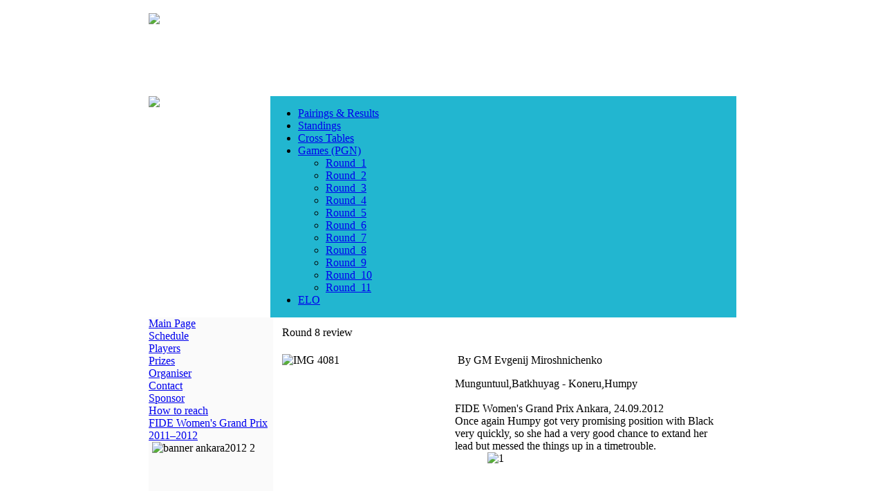

--- FILE ---
content_type: text/html; charset=utf-8
request_url: http://ankara2012.fide.com/en/component/content/article/1-news-en/172-round-8-review
body_size: 7731
content:

<!DOCTYPE html PUBLIC "-//W3C//DTD XHTML 1.0 Transitional//EN" "http://www.w3.org/TR/xhtml1/DTD/xhtml1-transitional.dtd">
<html xmlns="http://www.w3.org/1999/xhtml" xml:lang="en-gb" lang="en-gb" >

<head>

  <base href="http://ankara2012.fide.com/component/content/article/1-news-en/172-round-8-review" />
  <meta http-equiv="content-type" content="text/html; charset=utf-8" />
  <meta name="robots" content="index, follow" />
  <meta name="keywords" content="" />
  <meta name="title" content="Round 8 review" />
  <meta name="author" content="" />
  <meta name="description" content="" />
  <meta name="generator" content="www" />
  <title>Round 8 review</title>
  <link rel="stylesheet" href="/plugins/system/jcemediabox/css/jcemediabox.css?version=114" type="text/css" />
  <link rel="stylesheet" href="/plugins/system/jcemediabox/themes/standard/css/style.css?version=114" type="text/css" />
  <script type="text/javascript" src="/plugins/system/mtupgrade/mootools.js"></script>
  <script type="text/javascript" src="/media/system/js/caption.js"></script>
  <script type="text/javascript" src="/plugins/system/jcemediabox/js/jcemediabox.js?version=114"></script>
  <script type="text/javascript">
JCEMediaObject.init('/', {flash:"10,0,22,87",windowmedia:"5,1,52,701",quicktime:"6,0,2,0",realmedia:"7,0,0,0",shockwave:"8,5,1,0"});JCEMediaBox.init({popup:{width:"",height:"",legacy:0,lightbox:0,shadowbox:0,resize:1,icons:1,overlay:1,overlayopacity:0.8,overlaycolor:"#000000",fadespeed:500,scalespeed:500,hideobjects:1,scrolling:"fixed",close:2,labels:{'close':'Close','next':'Next','previous':'Previous','cancel':'Cancel','numbers':'{$current} of {$total}'}},tooltip:{className:"tooltip",opacity:0.8,speed:150,position:"br",offsets:{x: 16, y: 16}},base:"/",imgpath:"plugins/system/jcemediabox/img",theme:"standard",themecustom:"",themepath:"plugins/system/jcemediabox/themes"});
  </script>


<link href="/templates/fedtemp/css/template.css" rel="stylesheet" type="text/css" />


<script type="text/javascript">

  var _gaq = _gaq || [];
  _gaq.push(['_setAccount', 'UA-4113616-28']);
  _gaq.push(['_trackPageview']);

  (function() {
    var ga = document.createElement('script'); ga.type = 'text/javascript'; ga.async = true;
    ga.src = ('https:' == document.location.protocol ? 'https://ssl' : 'http://www') + '.google-analytics.com/ga.js';
    var s = document.getElementsByTagName('script')[0]; s.parentNode.insertBefore(ga, s);
  })();

</script>


</head>

<body>

<center>

<div id="frame">
<div id="frame-left"> 
<div id="frame-right">

<div style="height:100%;top:0;padding-top:0;padding:0;border:1px solid #fff;align:middle;background:#fff;margin-top:0px;width:880px;">

<div style="border:0px solid maroon;width:850px;margin-top:10px;background:#fff;">

<table border="0" width="850" cellpadding="0" cellspacing="0">

<tr><td width="850">

            <table style="margin:0;padding:0;" border="0" cellpadding="0" cellspacing="0" bgcolor="#ffffff" width="850" align="left">

            <tr>
                <td colspan=3 align=left valign=top bgcolor="#ffffff" width="850" height=120>
                    <img src="/templates/fedtemp/images/gp_top_850.jpg" border=0 >
                 </td>    

            </tr>
<tr>

<td align=left style="border-top:0px solid #158fa4;border-bottom:0px solid #158fa4;background:#fff;padding:0px;width:200px;" valign=top>
      <img src="/templates/fedtemp/images/results.jpg" border=0 >
</td>
<td  align=left style="padding-left:0px;border-left:0px solid #0bacc4;border-top:0px solid #0bacc4;border-bottom:0px solid #0bacc4;background:#22B6D0;width:600px;" valign=top>
        		<div class="moduletable_tmenu">
					



        <link rel="stylesheet" type="text/css" href="http://ankara2012.fide.com/modules/mod_turnuva/sf/css/superfish.css" media="screen">
        <script type="text/javascript" src="http://ankara2012.fide.com/modules/mod_turnuva/sf/js/jquery-1.2.6.min.js"></script>
        <!--script type="text/javascript" src="http://ankara2012.fide.com/modules/mod_turnuva/sf/js/hoverIntent.js"></script-->
        <script type="text/javascript" src="http://ankara2012.fide.com/modules/mod_turnuva/sf/js/superfish.js"></script>
        <script type="text/javascript" src="http://ankara2012.fide.com/modules/mod_turnuva/sf/js/supersubs.js"></script>
        
                <script type="text/javascript">

        // initialise plugins
        jQuery(function(){
            
            jQuery('ul.sf-menu').supersubs({ 
            minWidth:    12,   // minimum width of sub-menus in em units 
            maxWidth:    27,   // maximum width of sub-menus in em units 
            extraWidth:  1     // extra width can ensure lines don't sometimes turn over 
                               // due to slight rounding differences and font-family 
        }).superfish({
           // animation: {height:'show'},   // slide-down effect without fade-in 
            delay:     200               // 1.2 second delay on mouseout 
        });
            
        });

        </script> 
        
       <!--link rel="stylesheet" type="text/css" href="http://ankara2012.fide.com/modules/mod_turnuva/css/dropdown.css" media="screen"-->
<ul class="sf-menu" ><li><a href="/en/component/turnuva/?task=fileview&amp;kid=1">Pairings & Results</a></li><li><a href="/en/component/turnuva/?task=fileview&amp;kid=2">Standings</a></li><li><a href="/en/component/turnuva/?task=fileview&amp;kid=3">Cross Tables</a></li><li><a href="/en/component/turnuva/?task=fileview&amp;kid=4">Games (PGN)</a><ul><li><a href="/en/component/turnuva/?task=fileview&amp;kid=6">Round_1</a></li><li><a href="/en/component/turnuva/?task=fileview&amp;kid=7">Round_2</a></li><li><a href="/en/component/turnuva/?task=fileview&amp;kid=10">Round_3</a></li><li><a href="/en/component/turnuva/?task=fileview&amp;kid=11">Round_4</a></li><li><a href="/en/component/turnuva/?task=fileview&amp;kid=12">Round_5</a></li><li><a href="/en/component/turnuva/?task=fileview&amp;kid=13">Round_6</a></li><li><a href="/en/component/turnuva/?task=fileview&amp;kid=14">Round_7</a></li><li><a href="/en/component/turnuva/?task=fileview&amp;kid=15">Round_8</a></li><li><a href="/en/component/turnuva/?task=fileview&amp;kid=16">Round_9</a></li><li><a href="/en/component/turnuva/?task=fileview&amp;kid=17">Round_10</a></li><li><a href="/en/component/turnuva/?task=fileview&amp;kid=18">Round_11</a></li></ul></li><li><a href="/en/component/turnuva/?task=fileview&amp;kid=8">ELO</a></li></ul>
		</div>
	

</td>
<td  align=right style="text-align:right;border-top:0px solid #0bacc4;border-bottom:0px solid #0bacc4;background:#22B6D0;width:150px;padding-top:0px;" valign=top>
        
 <!--div style="height:20px;color:#fafafa;position:relative;text-align:right;margin-top:5px;margin-right:10px;padding:0;border:0px solid maroon;">
<a style="font-weight:normal;font-size:10px;color:#fafafa;" href="/en/component/content/">&nbsp;EN</a>
 &nbsp;|&nbsp;
<a style="font-weight:normal;font-size:10px;color:#fafafa;" href="/ru/component/content/">&nbsp;RU</a>
</div-->

</td>


</tr>
            
            </table>

</td></tr>

<tr><td width="850">

<table border="0" cellpadding="0" cellspacing="0" bgcolor="#ffffff" width="850">

      <tr>
        <td width="180" style="text-align:left;padding-right:0px;" align=left bgcolor="#fafafa" valign="top">
        		<div class="moduletable">
					
<table width="100%" border="0" cellpadding="0" cellspacing="0">
<tr ><td><a href="/en/main-page" class="mainlevel" >Main Page</a></td></tr>
<tr ><td><a href="/en/schedule" class="mainlevel" >Schedule</a></td></tr>
<tr ><td><a href="/en/players" class="mainlevel" >Players</a></td></tr>
<tr ><td><a href="/en/prizes" class="mainlevel" >Prizes</a></td></tr>
<tr ><td><a href="/en/organisers" class="mainlevel" >Organiser</a></td></tr>
<tr ><td><a href="/en/contact" class="mainlevel" >Contact</a></td></tr>
<tr ><td><a href="/en/sponsors" class="mainlevel" >Sponsor</a></td></tr>
<tr ><td><a href="/en/how-to-reach" class="mainlevel" >How to reach</a></td></tr>
<tr ><td><a href="/en/fide-womens-grand-prix-20112012" class="mainlevel" >FIDE Women's Grand Prix 2011–2012</a></td></tr>
</table>		</div>
			<div class="moduletable">
					<div><img style="border: 0px solid #000000; display: block; margin-left: auto; margin-right: auto;" alt="banner ankara2012 2" src="/images/stories/banners/banner_ankara2012_2.jpg" height="224" width="170" /></div>		</div>
			<div class="moduletable">
					<a href="/en/component/content/article/40-static-content/132-photo-gallery"><img style="margin: 0px; border: 1px solid #dddddd;" alt="banner gallery2" src="/images/stories/banners/banner_gallery2.jpg" height="39" width="180" /></a>		</div>
			<div class="moduletable">
					<a href="/en/component/content/article/40-static-content/150-live-games"><img style="margin: 0px; border: 1px solid #dddddd;" alt="banner livegames2" src="/images/stories/banners/banner_livegames2.jpg" height="39" width="180" /></a>		</div>
			<div class="moduletable">
					<a target="_blank" href="http://www.isbank.com.tr"><img style="margin: 0px; border-image: none;" alt="banner isbanknew" src="/images/stories/banners/banner_isbanknew.jpg" height="90" width="180" /></a>		</div>
			<div class="moduletable">
					<a target="_blank" href="http://www.fide.com"><img style="margin: 0px; border: 0px solid #000000;" alt="banner fide170" src="/images/stories/banners/banner_fide170.jpg" height="85" width="170" /></a>		</div>
			<div class="moduletable">
					<a target="_blank" href="http://www.tsf.org.tr"><img style="margin: 0px; border: 0px solid #000000;" alt="banner tsf170" src="/images/stories/banners/banner_tsf170.jpg" height="107" width="170" /></a>		</div>
			<div class="moduletable">
					<a target="_blank" href="http://www.sgm.gov.tr"><img style="margin: 0px; border: 0px solid #000000;" alt="banner gsgm170" src="/images/stories/banners/banner_gsgm170.jpg" height="187" width="170" /></a>		</div>
			<div class="moduletable">
					<table style="width: 152px; height: 41px;">
<tbody>
<tr>
<td><a target="_blank" href="http://www.facebook.com/pages/FIDE-Grand-Prix/413889191967675"><img style="border: 0px solid #000000;" alt="facebook" src="/images/stories/banners/facebook.png" height="32" width="32" /></a></td>
<td><a target="_blank" href="https://twitter.com/fide_gp"><img style="border: 0px solid #000000;" alt="twitter" src="/images/stories/banners/twitter.png" height="32" width="32" /></a></td>
<td><a href="/en/component/content/?format=feed&amp;type=rss"><img style="border: 0px solid #000000;" alt="rss" src="/images/stories/banners/rss.png" height="32" width="32" /></a></td>
</tr>
</tbody>
</table>		</div>
	
                     
        </td>

        <td align=left !style="padding-left:5px;" width="670" valign="top" bgcolor="#ffffff">	

                    <table border="0" cellpadding="0" cellspacing="0" bgcolor="#ffffff" width="660">
      <tr><td align=center>
           

       </td></tr>

                               <tr><td style="padding-left: 10px;padding-top:10px;"  width="660">

                                                                           <div id="component" class="clear">
                                                    <table class="contentpaneopen">
<tr>
		<td class="contentheading" width="100%">
					Round 8 review			</td>
				
		
					</tr>
</table>

<table class="contentpaneopen">



<tr>
<td valign="top">
<p><img src="/images/stories/gallery/Round_8/slides/IMG_4081.JPG" width="250" height="167" alt="IMG 4081" style="float: left;" /></p>
<p>&nbsp;By GM Evgenij Miroshnichenko</p>
Munguntuul,Batkhuyag - Koneru,Humpy<br /><br />FIDE Women's Grand Prix Ankara, 24.09.2012<br />Once again Humpy got very promising position with Black very quickly, so she had a very good chance to extand her lead but messed the things up in a timetrouble.&nbsp;
<div><img src="/images/stories/gallery/Round8review/1.jpg" width="300" height="299" alt="1" style="display: block; margin-left: auto; margin-right: auto;" /></div>
18...c4! 19.f4?! This allows tactical blow which happened inthe game, but White's position looks already suspitious to be honest. 19...c3!? 20.bxc3 [20.Bc1 is more stubborn according to machine, but I belive Black to have an advantage anyway.] 20...dxc3 21.Bxc3?! [Once again 21.Bc1 was the right move to play.] 21...Nxe4 22.Nxe4? Leads to Black's advantage by force. [Correct was 22.dxe4 Bxc3 23.Rad1 Qb6+ 24.Kh1 Rad8³] 22...Bxc3 23.Nxc3 Qd4+ 24.Qf2 Qxc3 25.Rac1? Rac8!µ Now a pin on c file should've decide the game. 26.d4
<div><img src="/images/stories/gallery/Round8review/2.jpg" width="300" height="299" alt="2" style="display: block; margin-left: auto; margin-right: auto;" /></div>
26...Bd5? But this inaccurate move gives White a chance to survive! [26...Bg4! threating Re2 27.Qg3 Qxd4+ 28.Kh1 Qd2 29.Qxg4 Rxc2 30.Rxc2 Qxc2 31.f5 Qxf5! and Black is winning.] 27.f5! g5 28.h4 Qe3 29.hxg5? hxg5? This automatic recapture spoils everything for Black. She still could win the game after [29...Qxg5!] 30.f6! Now Whites counterplay seems to be enough for a draw. 30...Qxf2+ 31.Rxf2 Be4 32.Re1 Bxc2 33.Rxe8+ Rxe8 34.Rxc2 Rd8 35.Rc6 Rxd4 36.Rxa6 Kh7 37.Ra5 Rb4
<div><img src="/images/stories/gallery/Round8review/3.jpg" width="300" height="299" alt="3" style="display: block; margin-left: auto; margin-right: auto;" /></div>
38.a4! An easiest way to achieve a draw. 38...Rxa4 [38...bxa4 39.Rxg5 a3 40.Ra5 Rb3 41.g4 Kg6 42.g5=] 39.Rxb5 Kg6 40.Rb6 Rf4 41.g3 Rxf6 42.Rb4 Rf3 43.Kg2 Rd3 44.g4 Humpy tried for twenty more moves but failed to show any progress. 1/2<br /><br />Ju,Wenjun - Cmilyte,Viktorija<br />FIDE Women's Grand Prix Ankara, 24.09.2012<br />Black played a novelty in ultrafashionable Grunfeld Defence and managed to equalise without any trouble, however I suspect White's play to be too modest. 1.d4 Nf6 2.c4 g6 3.Nc3 d5 4.cxd5 Nxd5 5.e4 Nxc3 6.bxc3 Bg7 7.Be3 c5 8.Qd2 Qa5 9.Rc1 0–0 10.Nf3 Nd7 11.d5
<div><img src="/images/stories/gallery/Round8review/4.jpg" width="300" height="299" alt="4" style="display: block; margin-left: auto; margin-right: auto;" /></div>
11... e6 A novelty. [A huge selection of moves had been tried before with 11...Nf6 ; 11...b5; and 11...Rd8 being seemingly most reasonable ones.] 12.c4 An endgame arising after this move is pretty close to equal, so no surprise Victorija managed to hold it. [12.dxe6 fxe6 13.Bc4 Ne5 14.Nxe5 Bxe5 15.0–0 doesn't promise much as well, perhaps the whole line is not that dangerous for Black.] 12...Qxd2+ 13.Nxd2 b6 14.Be2 Bb7 15.0–0 Rae8 16.Rfe1
<div><img src="/images/stories/gallery/Round8review/5.jpg" width="300" height="299" alt="5" style="display: block; margin-left: auto; margin-right: auto;" /></div>
16...f5! A proper moment to disturb White's center. 17.dxe6 This leads to simplifications, but it's hard to suggest anything concrete for White. [17.f3 exd5 18.cxd5 Bxd5 and White doesn't have much for the pawn there.] 17...Rxe6 18.exf5 gxf5 19.Bf3 Bxf3 20.Nxf3 Ne5 21.Nxe5 Rxe5 22.g3 Rd8 23.Red1 Ree8 24.Kg2 Kf7 25.Kf3 Bf6 26.h3 h5 27.Rxd8 Rxd8 28.g4 hxg4+ 29.hxg4 fxg4+ 30.Kxg4 Bd4 31.Bg5 Bf6 32.Rh1 Rd4+ 33.f4 Bg7 34.Re1 Bf8 35.Kf5 Rxc4 36.Rd1 Rd4 37.Rxd4 cxd4 38.Ke4 Bc5 39.Bh4 Ke6 40.Bf2 Kf6 41.Bh4+ Ke6 42.Bf2 Kf6 43.Bh4+ Ke6 44.Bf2 1/2<br /><br />Ozturk,Kubra - Zhao,Xue<br />FIDE Women's Grand Prix Ankara, 24.09.2012<br />A rare line in Bogo Indian had been played in this game, Kubra played it in very agressive style and at some point she was close to winning her first game, but failed to find the decisive move, so Zhao Xue managed to escape.
<div><img src="/images/stories/gallery/Round8review/6.jpg" width="300" height="299" alt="6" style="display: block; margin-left: auto; margin-right: auto;" /></div>
41.g5 Ng8 42.d7 Re7 43.f5! Trying to create the treats against black king. 43...hxg5 44.fxg6 f6 45.Bg4 Kxg6?! It's hard to blame black for this move as she managed to save the game, however objectively it loses by force. [To be honest it's not clear if Black can save the game at that point, as 45...Qxc4 46.Re3! Qf4 47.Rxe7+ Nxe7 48.Qxf4 gxf4 49.Re1 Nc6 50.Re6 Rxd7 51.Rxc6 Rd5 52.c4 Rg5 53.Kf2 loses as well.] 46.Re3! Qxc4 47.Rxe7 Nxe7 48.Qd6? [48.Re1! would just win the game on a spot - 48...Nc6 49.Bf5+! Not the only, but the most spectacular one! 49...Kg7 (49...Kxf5 50.Qc2+ Kf4 51.Qf2#) 50.Qd6+-] 48...Qe4 49.Qc7 Nc6 50.Rf1 Kg7
<div><img src="/images/stories/gallery/Round8review/7.jpg" width="300" height="299" alt="7" style="display: block; margin-left: auto; margin-right: auto;" /></div>
51.Bf3?! Wins a piece, but not the game. [Computer claims increadible 51.c4 to be winning there, however I still can't get the point of it:) Well, to be serious it's realy an impossible move, to play that one you have to figure out White has to set control on d5 to prevent Qd5, then play Rf2 to avoid Qd4 check and finally Bf3 wins... Anyway, seems to be too sophisticated!] 51...Qe3+ 52.Kg2 [52.Kh1 Qd3 is similar to the game.] 52...Qd2+ 53.Rf2 Qxd7 54.Qxd7+ Rxd7 55.Bxc6 Rd3 56.Rf3 Rxf3 57.Kxf3 With three pawn for a bishop Black is pretty safe there. 57...f5 58.Bb5 Kf6 59.Ba6 Ke5 60.Ke3 Ke6 61.Kd3 Ke5 62.Ke3 Kf6 63.Kd3 Ke5 64.Ke3 Kd5 65.Kd3 Ke5 66.Ke3 Kf6 67.Kf3 Ke5 68.Ke3 Kf6 1/2<br /><br />Socko,Monika - Yildiz,Betul Cemre<br />FIDE Women's Grand Prix Ankara, 24.09.2012<br />Excange variation of Ruy Lopez has a reputation of a drawish line and this game perfectly falls under this definishion - Black even managed to get slightly more pleasent position, and had a real chance to win in a timetrouble.
<div><img src="/images/stories/gallery/Round8review/8.jpg" width="300" height="299" alt="8" style="display: block; margin-left: auto; margin-right: auto;" /></div>
21...Ng6 [An idea to trap the awkwardly placed rook with 21...Be5 fails to 22.f4 b5 23.fxe5 bxc4 24.exf6 and Black could get into trouble if she won't find 24...Ng6! 25.Nxg6 Rdg8 26.h4 Rxg6+ 27.Bg5 Kd7 28.Rd1+ Ke6 and that should be holdable.] 22.Nxg6 Rhg8 23.Kf1 Rxg6 24.Rd4 Rdg8 25.Ke2 Rg2 26.Rd3 R8g3 27.Rh1 Kd7 28.Bd4 Rxd3 29.Kxd3 Ke6 30.Ke3 b6 31.Kf3 Rg8 32.Rd1 Ra8 33.Rg1 a5
<div><img src="/images/stories/gallery/Round8review/9.jpg" width="300" height="299" alt="9" style="display: block; margin-left: auto; margin-right: auto;" /></div>
34.bxa5? Giving the opponent a sudden chance to win the game. 34...Rxa5? [34...c5! 35.Be3 Rxa5–+] 35.Rg6 Be5 36.Bxe5 Kxe5 37.Rh6 Ke6 38.h4 Rxa2 39.Rxh5 Ra3 40.Rh7 Rxc3+ 41.Kf4 White's h-pawn gives her enough counterplay to achieve a draw. 41...b5 42.Rxc7 b4 43.h5 b3 44.h6 b2 45.Rb7 Rh3 46.Rxb2 Rxh6 47.Rc2 Rh4+ 48.Ke3 Kd6 49.f3 Rh5 50.Kf4 Ra5 51.Rd2+ Ke6 52.Rd8 Ke7 53.Rc8 Kd7 54.Rf8 Ke7 55.Rc8 Kd7 56.Rf8 Ke7 57.Rc8 1/2<br /><br />Kosintseva,Tatiana - Ruan,Lufei<br />FIDE Women's Grand Prix Ankara, 24.09.2012<br />Tatjana went for English opening - quite an unexpected choice as normaly she starts the game with e-pawn. She doesn't seem to have much after the opening, so all the game went more or less logical and draw seems to be a fair result.
<div><img src="/images/stories/gallery/Round8review/10.jpg" width="300" height="299" alt="10" style="display: block; margin-left: auto; margin-right: auto;" /></div>
28.Ne5 Perhaps that's the only moment White could really regret as she could play [28.Bh3 with some chances for advantage - 28...Ng4 (28...Bd5? 29.Bxf5+- and bishop can't be taken as the rook on d8 is hanging.) 29.Nc5 Re8 30.Rxe8+ Qxe8 31.Qd2 with some advantage for White.] 28...Bd5! Safely blocking d4 pawn and preparing knights jump to e4. 29.Bh3 Re8 30.Qb4 Nf8 31.Ba3 g6 32.Qd2 Ne6 33.Bf1 Ne4 34.Qe3 Qd8 35.Bb2 Qa5 36.Ra1 Qd2 37.Qxd2 Nxd2 38.Be2 White's bishops pair is of no use as Black is just too strong on light squares. Eventually Black even got slightly better position, but without much chances to win the game, so after massive exchanges it ended up in completely drawish position with opposite colored bishops... 1/2<br /><br /><br /><br /><br /><br /><br /><br /><br /><br /><br /><br data-mce-bogus="1" /></td>
</tr>

</table>
<span class="article_separator">&nbsp;</span>

                                        </div>
                                    
                                                                   </td></tr>
                    </table>
        </td>

      </tr>

       <tr>
 <td colspan=2 width="850" height="25" style="background:#fff;color:gray;font-weight:normal;" align=right valign="middle">
 &copy;&nbsp;FIDE Grand Prix 2012  &nbsp;&nbsp; | &nbsp;&nbsp; <a href="http://www.fide.com">www.fide.com</a>  
       &nbsp;&nbsp; | &nbsp;&nbsp; <a href="http://grandprix.fide.com">grandprix.fide.com</a> 

&nbsp;&nbsp; | &nbsp;&nbsp; Powered by Turkish Chess Federation
</td>
       </tr>

    </table>
    
</td></tr>
</table> 

</div> 

</div>


</div>
</div>

</div>


</body>
</html>
